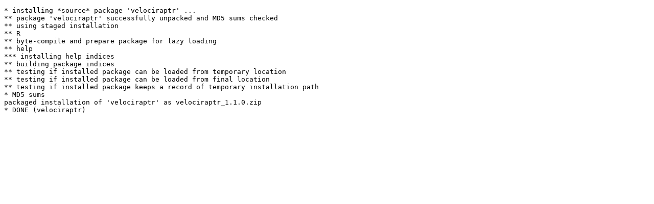

--- FILE ---
content_type: text/html
request_url: https://www.r-project.org/nosvn/R.check/r-oldrel-windows-x86_64/velociraptr-00install.html
body_size: 317
content:
<!DOCTYPE html>
<html>
<head>
<title>Install log for 'velociraptr'</title>
<meta http-equiv="Content-Type" content="text/html; charset=utf-8"/>
<meta name="viewport" content="width=device-width, initial-scale=1.0, user-scalable=yes"/>
</head>
<body>
<div class="container">
<pre>
* installing *source* package 'velociraptr' ...
** package 'velociraptr' successfully unpacked and MD5 sums checked
** using staged installation
** R
** byte-compile and prepare package for lazy loading
** help
*** installing help indices
** building package indices
** testing if installed package can be loaded from temporary location
** testing if installed package can be loaded from final location
** testing if installed package keeps a record of temporary installation path
* MD5 sums
packaged installation of 'velociraptr' as velociraptr_1.1.0.zip
* DONE (velociraptr)
</pre>
</div>
</body>
</html>
